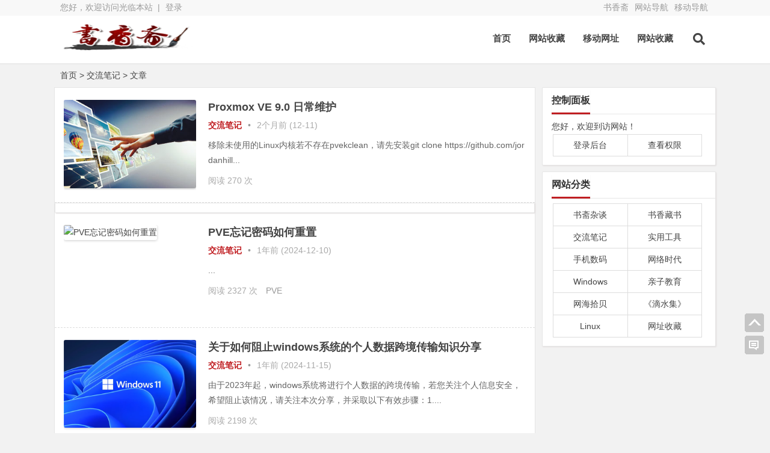

--- FILE ---
content_type: text/html; charset=utf-8
request_url: http://sxzcn.com/category-4.html
body_size: 6478
content:



<!DOCTYPE html>
<html lang="zh-CN">

<head>
	<meta charset="UTF-8">
	<meta http-equiv="X-UA-Compatible" content="IE=edge,chrome=1">
	<meta name="viewport" content="width=device-width, initial-scale=1.0, maximum-scale=1.0, user-scalable=0">
	 
<title>交流笔记-书香斋 博客</title>
<meta name="Keywords" content="交流笔记,书香斋 博客">
<meta name="description" content="">
	<!--[if lt IE 9]><script src="http://sxzcn.com/zb_users/theme/ytecn_nana/script/html5-css3.js"></script><![endif]-->
	<link rel="stylesheet" rev="stylesheet" href="http://sxzcn.com/zb_users/theme/ytecn_nana/style/style.css" type="text/css" media="all" />
	<script src="http://sxzcn.com/zb_system/script/jquery-2.2.4.min.js"></script>
	<script src="http://sxzcn.com/zb_system/script/zblogphp.js"></script>
	<script src="http://sxzcn.com/zb_system/script/c_html_js_add.php"></script>
	<script src="http://sxzcn.com/zb_users/theme/ytecn_nana/script/custom.js" type="text/javascript"></script>
	<script src="http://sxzcn.com/zb_users/theme/ytecn_nana/script/slides.js" type="text/javascript"></script>
	<script src="http://sxzcn.com/zb_users/theme/ytecn_nana/script/stickySidebar.js" type="text/javascript"></script>
	<script src="http://sxzcn.com/zb_users/theme/ytecn_nana/script/script.js" type="text/javascript"></script>
		<script src="http://sxzcn.com/zb_users/theme/ytecn_nana/script/scrollmonitor.js" type="text/javascript"></script>
		<!--[if IE]>
<div class="tixing"><strong>温馨提示：感谢您访问本站，经检测您使用的浏览器为IE浏览器，为了获得更好的浏览体验，请使用Chrome、Firefox或其他浏览器。</strong>
</div>
<![endif]-->
	<link rel="stylesheet" id="font-awesome-four-css" href="http://sxzcn.com/zb_users/theme/ytecn_nana/fonts/fontawesome-all.css" type='text/css' media='all' />
		<style type="text/css"></style>
<link href="http://sxzcn.com/zb_users/plugin/follow_nav_pro/font-awesome-4.7.0/css/font-awesome.min.css" type=text/css rel=stylesheet><style>.dibunav_pro{display: none;}
  @media screen and (max-width:1000px) {body{padding-bottom:56px;}.dibunav_pro{background:#fafafa;padding:7px 0 2px 0;width:100%;position:fixed;left:0;bottom:0;display:block;z-index:100;border-top:1px solid #dddddd;}.dibunav_pro ul{display:flex;}.dibunav_pro ul li{flex:1;text-align:center;list-style-type:none;margin:0px;padding:0px;}.dibunav_pro ul li span{display:block;color:#333;font-size:14px;line-height:20px;}.dibunav_pro a{color:#000;text-decoration:none;}.dibunav_pro *{padding:0;margin:0;list-style:none;font-weight:normal;}.dibunav_pro ul li i.fa{font-size:1.8em;}}</style>
		<script type="text/javascript" src="https://cbjs.baidu.com/js/m.js"></script></head>

<body class="category">
	<div id="page" class="hfeed site">
		<header id="masthead" class="site-header">
			<nav id="top-header">
				<div class="top-nav">
					<div id="user-profile">
						您好，欢迎访问光临本站  | <a href="/zb_system/cmd.php?act=login" target="_blank">登录</a>					</div>
					<div class="menu-youshangjiao-container">
						<ul id="menu-youshangjiao" class="top-menu">
							<li><a href="http://sxzcn.com/" target="_blank">书香斋</a></li>
<li><a href="http://sxzcn.com/sc/" target="_blank">网站导航</a></li>
<li><a href="http://sxzcn.com/m/" target="_blank">移动导航</a></li>													</ul>
					</div>
				</div>
			</nav><!-- #top-header -->
			<div id="menu-box">
				<div id="top-menu">
					<div class="logo-site">
						<div class="site-title">
							<a href="http://sxzcn.com/" title="书香斋 博客-交流笔记">
								<img src="http://sxzcn.com/zb_users/upload/2023/02/20230214100957167634059714771.png" width="220" height="50" alt="书香斋 博客-交流笔记" title="书香斋 博客-交流笔记" />
								<span>书香斋 博客</span>
							</a>
						</div>
					</div><!-- .logo-site -->
					<span class="nav-search"><i class="fas fa-search"></i></span>
					<div id="site-nav-wrap">
						<div id="sidr-close"><a href="#sidr-close" class="toggle-sidr-close">X</a></div>
						<nav id="site-nav" class="main-nav">
							<a href="#sidr-main" id="navigation-toggle" class="bars"><i class="fas fa-bars"></i></a>
							<div id="divNavBar-main">
								<ul id="menu-main" class="down-menu nav-menu">
									<li id="nvabar-item-index"><a href="http://sxzcn.com/">首页</a></li>
<li id="navbar-page-2"><a href="http://sxzcn.com/sc/">网站收藏</a></li>
<li id="navbar-page-2"><a href="http://sxzcn.com/m/">移动网址</a></li>
<li id="navbar-page-1"><a href="http://sxzcn.com/sc/">网站收藏</a></li>								</ul>
							</div>
						</nav>
					</div><!-- #site-nav-wrap -->
				</div><!-- #top-menu -->
			</div><!-- #menu-box -->
		</header><!-- #masthead -->
		<div id="main-search">
			<div id="searchbar">
				<form id="searchform" name="search" method="post" action="http://sxzcn.com/zb_system/cmd.php?act=search">
					<input type="text" name="q" placeholder="输入搜索内容">
					<button type="submit" id="searchsubmit">搜索</button>
				</form>
			</div>
			<div id="sstags" class="plxiaoshi">
				<ul id="alert_box_tags">
					<li class="alert_box_tags_item"><a href="http://sxzcn.com/tags-26.html" title="1个话题" target="_blank" rel="nofollow">Server</a></li><li class="alert_box_tags_item"><a href="http://sxzcn.com/tags-28.html" title="1个话题" target="_blank" rel="nofollow">windows</a></li><li class="alert_box_tags_item"><a href="http://sxzcn.com/tags-255.html" title="1个话题" target="_blank" rel="nofollow">android</a></li><li class="alert_box_tags_item"><a href="http://sxzcn.com/tags-256.html" title="1个话题" target="_blank" rel="nofollow">2025</a></li><li class="alert_box_tags_item"><a href="http://sxzcn.com/tags-257.html" title="1个话题" target="_blank" rel="nofollow">密钥</a></li><li class="alert_box_tags_item"><a href="http://sxzcn.com/tags-258.html" title="1个话题" target="_blank" rel="nofollow">Docker</a></li><li class="alert_box_tags_item"><a href="http://sxzcn.com/tags-259.html" title="1个话题" target="_blank" rel="nofollow">VMware ESXi5.5 升级 ESXi6.7</a></li><li class="alert_box_tags_item"><a href="http://sxzcn.com/tags-260.html" title="1个话题" target="_blank" rel="nofollow">PVE</a></li><li class="alert_box_tags_item"><a href="http://sxzcn.com/tags-5.html" title="0个话题" target="_blank" rel="nofollow">出版图书</a></li><li class="alert_box_tags_item"><a href="http://sxzcn.com/tags-9.html" title="0个话题" target="_blank" rel="nofollow">数据库</a></li><li class="alert_box_tags_item"><a href="http://sxzcn.com/tags-11.html" title="0个话题" target="_blank" rel="nofollow">美文欣赏</a></li><li class="alert_box_tags_item"><a href="http://sxzcn.com/tags-13.html" title="0个话题" target="_blank" rel="nofollow">页面相关</a></li><li class="alert_box_tags_item"><a href="http://sxzcn.com/tags-14.html" title="0个话题" target="_blank" rel="nofollow">Android</a></li><li class="alert_box_tags_item"><a href="http://sxzcn.com/tags-15.html" title="0个话题" target="_blank" rel="nofollow">Apple</a></li><li class="alert_box_tags_item"><a href="http://sxzcn.com/tags-16.html" title="0个话题" target="_blank" rel="nofollow">Linux</a></li>					<div class="clear"></div>
				</ul>
				<ul id="alert_box_more">
					<li class="alert_box_more_left"></li>
					<p class="alert_box_more_main"><a href="" target="_blank">查看更多热门标签</a></p>
					<li class="alert_box_more_right"></li>
				</ul>
			</div>
			<div class="clear"></div>
		</div>
				<nav class="breadcrumb"><a title="返回首页" href="http://sxzcn.com/">首页</a>&nbsp;&gt;&nbsp;<a href="http://sxzcn.com/category-4.html" target="_blank">交流笔记</a>&nbsp;&gt;&nbsp;文章</nav>		
	<div id="content" class="site-content">	

	<div class="clear"></div>

		<section id="primary" class="content-area">

		<main id="main" class="site-main" role="main">

<div id="post_list_box" class="border_gray">



<article id="post-4316" class="archive-list">

		<figure class="thumbnail">		
			<a href="http://sxzcn.com/4316.html"  title="Proxmox VE 9.0 日常维护"><img src="http://sxzcn.com/zb_users/theme/ytecn_nana/image/random/3.jpg" alt="Proxmox VE 9.0 日常维护" /></a>		
		</figure>

		<header class="entry-header">

			<h2 class="entry-title"><a href="http://sxzcn.com/4316.html" title="Proxmox VE 9.0 日常维护">Proxmox VE 9.0 日常维护</a></h2>		

		</header><!-- .entry-header -->

		

		<div class="entry-content">

			

			<span class="entry-meta">

				<span class="post_cat">

				<a href="http://sxzcn.com/category-4.html" target="_blank" rel="category tag">交流笔记</a>			</span>

				<span class="post_spliter">•</span>

				<span class="date" title="2025-12-11 14:23:39">2个月前 (12-11)</span>			

			</span>

			<div class="archive-content">
														移除未使用的Linux内核若不存在pvekclean，请先安装git clone https://github.com/jordanhill...
			</div>

			<div class="archive-tag"><span class="views">  阅读 270 次  </span></div>

			<div class="clear"></div>

		</div><!-- .entry-content -->

	</article><!-- #post -->

	


<div id="abclbo" class="abc-pc abc-site">

	
		<!-- 广告位：WP778X横栏一 -->
<script>
(function() {
    var s = "_" + Math.random().toString(36).slice(2);
    document.write('<div id="' + s + '"></div>');
    (window.slotbydup=window.slotbydup || []).push({
        id: '5420183',
        container: s,
        size: '760,90',
        display: 'inlay-fix'
    });
})();
</script>
	
</div>



		

<article id="post-4315" class="archive-list">

		<figure class="thumbnail">		
			<a href="http://sxzcn.com/4315.html"  title="PVE忘记密码如何重置"><img src="https://vt.wooomoo.com/wp-content/uploads/2022/02/image.png" alt="PVE忘记密码如何重置" /></a>		
		</figure>

		<header class="entry-header">

			<h2 class="entry-title"><a href="http://sxzcn.com/4315.html" title="PVE忘记密码如何重置">PVE忘记密码如何重置</a></h2>		

		</header><!-- .entry-header -->

		

		<div class="entry-content">

			

			<span class="entry-meta">

				<span class="post_cat">

				<a href="http://sxzcn.com/category-4.html" target="_blank" rel="category tag">交流笔记</a>			</span>

				<span class="post_spliter">•</span>

				<span class="date" title="2024-12-10 09:20:58">1年前 (2024-12-10)</span>			

			</span>

			<div class="archive-content">
														...
			</div>

			<div class="archive-tag"><span class="views">  阅读 2327 次  </span><a href="http://sxzcn.com/tags-260.html" target="_blank" rel="tag">PVE</a></div>

			<div class="clear"></div>

		</div><!-- .entry-content -->

	</article><!-- #post -->

	

		

<article id="post-4314" class="archive-list">

		<figure class="thumbnail">		
			<a href="http://sxzcn.com/4314.html"  title="关于如何阻止windows系统的个人数据跨境传输知识分享"><img src="http://sxzcn.com/zb_users/upload/2024/11/202411151731652088237938.png" alt="关于如何阻止windows系统的个人数据跨境传输知识分享" /></a>		
		</figure>

		<header class="entry-header">

			<h2 class="entry-title"><a href="http://sxzcn.com/4314.html" title="关于如何阻止windows系统的个人数据跨境传输知识分享">关于如何阻止windows系统的个人数据跨境传输知识分享</a></h2>		

		</header><!-- .entry-header -->

		

		<div class="entry-content">

			

			<span class="entry-meta">

				<span class="post_cat">

				<a href="http://sxzcn.com/category-4.html" target="_blank" rel="category tag">交流笔记</a>			</span>

				<span class="post_spliter">•</span>

				<span class="date" title="2024-11-15 14:25:47">1年前 (2024-11-15)</span>			

			</span>

			<div class="archive-content">
														由于2023年起，windows系统将进行个人数据的跨境传输，若您关注个人信息安全，希望阻止该情况，请关注本次分享，并采取以下有效步骤：1....
			</div>

			<div class="archive-tag"><span class="views">  阅读 2198 次  </span></div>

			<div class="clear"></div>

		</div><!-- .entry-content -->

	</article><!-- #post -->

	

		

<article id="post-4312" class="archive-list">

		<figure class="thumbnail">		
			<a href="http://sxzcn.com/4312.html"  title="VMware ESXi5.5升级到ESXi6.7"><img src="http://sxzcn.com/zb_users/theme/ytecn_nana/image/random/3.jpg" alt="VMware ESXi5.5升级到ESXi6.7" /></a>		
		</figure>

		<header class="entry-header">

			<h2 class="entry-title"><a href="http://sxzcn.com/4312.html" title="VMware ESXi5.5升级到ESXi6.7">VMware ESXi5.5升级到ESXi6.7</a></h2>		

		</header><!-- .entry-header -->

		

		<div class="entry-content">

			

			<span class="entry-meta">

				<span class="post_cat">

				<a href="http://sxzcn.com/category-4.html" target="_blank" rel="category tag">交流笔记</a>			</span>

				<span class="post_spliter">•</span>

				<span class="date" title="2024-07-10 14:50:45">2年前 (2024-07-10)</span>			

			</span>

			<div class="archive-content">
														...
			</div>

			<div class="archive-tag"><span class="views">  阅读 2024 次  </span><a href="http://sxzcn.com/tags-259.html" target="_blank" rel="tag">VMware ESXi5.5 升级 ESXi6.7</a></div>

			<div class="clear"></div>

		</div><!-- .entry-content -->

	</article><!-- #post -->

	

		

<article id="post-4310" class="archive-list">

		<figure class="thumbnail">		
			<a href="http://sxzcn.com/4310.html"  title="简单 Docker 安装入门教程"><img src="http://sxzcn.com/zb_users/upload/2024/04/202404231713840105728945.png" alt="简单 Docker 安装入门教程" /></a>		
		</figure>

		<header class="entry-header">

			<h2 class="entry-title"><a href="http://sxzcn.com/4310.html" title="简单 Docker 安装入门教程">简单 Docker 安装入门教程</a></h2>		

		</header><!-- .entry-header -->

		

		<div class="entry-content">

			

			<span class="entry-meta">

				<span class="post_cat">

				<a href="http://sxzcn.com/category-4.html" target="_blank" rel="category tag">交流笔记</a>			</span>

				<span class="post_spliter">•</span>

				<span class="date" title="2024-04-23 10:34:31">2年前 (2024-04-23)</span>			

			</span>

			<div class="archive-content">
														&nbsp; &nbsp; 什么是 Docker？它是一种类似轻量级虚拟化容器技术的开源项目，能将复杂的应用程序打包成“镜像”，供用户快速拉...
			</div>

			<div class="archive-tag"><span class="views">  阅读 2177 次  </span><a href="http://sxzcn.com/tags-258.html" target="_blank" rel="tag">Docker</a></div>

			<div class="clear"></div>

		</div><!-- .entry-content -->

	</article><!-- #post -->

	

		
		
<div id="abclbt" class="abc-pc abc-site">

	
		<!-- 广告位：WP778X横栏一 -->
<script>
(function() {
    var s = "_" + Math.random().toString(36).slice(2);
    document.write('<div id="' + s + '"></div>');
    (window.slotbydup=window.slotbydup || []).push({
        id: '5420183',
        container: s,
        size: '760,90',
        display: 'inlay-fix'
    });
})();
</script>
	
</div>


			

<article id="post-4307" class="archive-list">

		<figure class="thumbnail">		
			<a href="http://sxzcn.com/4307.html"  title="安装android-x86-9.0-rc1 卡死在detecting android-x86 found at /dev/sda1问题解决"><img src="http://sxzcn.com/zb_users/upload/2020/07/202007301596094015202407.png" alt="安装android-x86-9.0-rc1 卡死在detecting android-x86 found at /dev/sda1问题解决" /></a>		
		</figure>

		<header class="entry-header">

			<h2 class="entry-title"><a href="http://sxzcn.com/4307.html" title="安装android-x86-9.0-rc1 卡死在detecting android-x86 found at /dev/sda1问题解决">安装android-x86-9.0-rc1 卡死在detecting android-x86 found at /dev/sda1问题解决</a></h2>		

		</header><!-- .entry-header -->

		

		<div class="entry-content">

			

			<span class="entry-meta">

				<span class="post_cat">

				<a href="http://sxzcn.com/category-4.html" target="_blank" rel="category tag">交流笔记</a>			</span>

				<span class="post_spliter">•</span>

				<span class="date" title="2020-07-30 15:21:52">6年前 (2020-07-30)</span>			

			</span>

			<div class="archive-content">
														安装后重启如下图所示，选择第一项Android-x86 9.0-rc1 如下图所示。加载程序卡死在detecting android-x86...
			</div>

			<div class="archive-tag"><span class="views">  阅读 4909 次  </span><a href="http://sxzcn.com/tags-255.html" target="_blank" rel="tag">android</a></div>

			<div class="clear"></div>

		</div><!-- .entry-content -->

	</article><!-- #post -->

	

		

<article id="post-4305" class="archive-list">

		<figure class="thumbnail">		
			<a href="http://sxzcn.com/4305.html"  title="Wordfence Security插件使用详解"><img src="http://www.sxzcn.com/wp-content/uploads/2020/06/Wordfence.png" alt="Wordfence Security插件使用详解" /></a>		
		</figure>

		<header class="entry-header">

			<h2 class="entry-title"><a href="http://sxzcn.com/4305.html" title="Wordfence Security插件使用详解">Wordfence Security插件使用详解</a></h2>		

		</header><!-- .entry-header -->

		

		<div class="entry-content">

			

			<span class="entry-meta">

				<span class="post_cat">

				<a href="http://sxzcn.com/category-4.html" target="_blank" rel="category tag">交流笔记</a>			</span>

				<span class="post_spliter">•</span>

				<span class="date" title="2020-06-17 14:34:31">6年前 (2020-06-17)</span>			

			</span>

			<div class="archive-content">
														Wordfence Security是WordPress的一款安全插件，类似于电脑上安装的360安全卫士或者腾讯安全管家一类的软件。这款插件...
			</div>

			<div class="archive-tag"><span class="views">  阅读 3713 次  </span><a href="http://sxzcn.com/tags-74.html" target="_blank" rel="tag">wordpress</a><a href="http://sxzcn.com/tags-154.html" target="_blank" rel="tag">安全</a></div>

			<div class="clear"></div>

		</div><!-- .entry-content -->

	</article><!-- #post -->

	

		

<article id="post-4198" class="archive-list">

		<figure class="thumbnail">		
			<a href="http://sxzcn.com/4198.html"  title="如何用 ilo 实现远程开关机"><img src="http://www.sxzcn.com/wp-content/uploads/2019/12/c01203470.gif" alt="如何用 ilo 实现远程开关机" /></a>		
		</figure>

		<header class="entry-header">

			<h2 class="entry-title"><a href="http://sxzcn.com/4198.html" title="如何用 ilo 实现远程开关机">如何用 ilo 实现远程开关机</a></h2>		

		</header><!-- .entry-header -->

		

		<div class="entry-content">

			

			<span class="entry-meta">

				<span class="post_cat">

				<a href="http://sxzcn.com/category-4.html" target="_blank" rel="category tag">交流笔记</a>			</span>

				<span class="post_spliter">•</span>

				<span class="date" title="2019-12-25 08:37:57">6年前 (2019-12-25)</span>			

			</span>

			<div class="archive-content">
														问题描述：
如何用 ilo 实现远程开关机
适用范围：
Proliant ML , DL 系列服务器...
			</div>

			<div class="archive-tag"><span class="views">  阅读 2233 次  </span><a href="http://sxzcn.com/tags-242.html" target="_blank" rel="tag">ilo</a><a href="http://sxzcn.com/tags-133.html" target="_blank" rel="tag">硬件</a><a href="http://sxzcn.com/tags-243.html" target="_blank" rel="tag">HP</a></div>

			<div class="clear"></div>

		</div><!-- .entry-content -->

	</article><!-- #post -->

	

		

<article id="post-4132" class="archive-list">

		<figure class="thumbnail">		
			<a href="http://sxzcn.com/4132.html"  title="WordPress Nginx 配置指南"><img src="http://sxzcn.com/zb_users/theme/ytecn_nana/image/random/6.jpg" alt="WordPress Nginx 配置指南" /></a>		
		</figure>

		<header class="entry-header">

			<h2 class="entry-title"><a href="http://sxzcn.com/4132.html" title="WordPress Nginx 配置指南">WordPress Nginx 配置指南</a></h2>		

		</header><!-- .entry-header -->

		

		<div class="entry-content">

			

			<span class="entry-meta">

				<span class="post_cat">

				<a href="http://sxzcn.com/category-4.html" target="_blank" rel="category tag">交流笔记</a>			</span>

				<span class="post_spliter">•</span>

				<span class="date" title="2019-09-11 14:02:31">6年前 (2019-09-11)</span>			

			</span>

			<div class="archive-content">
														这篇文章大部分来自对wordpress.org官网的翻译。满意之后会提交给官方。
https://codex.wordpress.org/...
			</div>

			<div class="archive-tag"><span class="views">  阅读 2075 次  </span><a href="http://sxzcn.com/tags-74.html" target="_blank" rel="tag">wordpress</a><a href="http://sxzcn.com/tags-226.html" target="_blank" rel="tag">nginx</a></div>

			<div class="clear"></div>

		</div><!-- .entry-content -->

	</article><!-- #post -->

	

		

<article id="post-4112" class="archive-list">

		<figure class="thumbnail">		
			<a href="http://sxzcn.com/4112.html"  title="centos7系统中忘记了root管理员账号密码的解决方式"><img src="https://ss0.baidu.com/6ONWsjip0QIZ8tyhnq/it/u=3463291023,542716659&fm=173&app=25&f=JPEG?w=640&h=383&s=41D40362FBAD9A4916C5D9060000E0C3" alt="centos7系统中忘记了root管理员账号密码的解决方式" /></a>		
		</figure>

		<header class="entry-header">

			<h2 class="entry-title"><a href="http://sxzcn.com/4112.html" title="centos7系统中忘记了root管理员账号密码的解决方式">centos7系统中忘记了root管理员账号密码的解决方式</a></h2>		

		</header><!-- .entry-header -->

		

		<div class="entry-content">

			

			<span class="entry-meta">

				<span class="post_cat">

				<a href="http://sxzcn.com/category-4.html" target="_blank" rel="category tag">交流笔记</a>			</span>

				<span class="post_spliter">•</span>

				<span class="date" title="2019-08-28 15:34:48">7年前 (2019-08-28)</span>			

			</span>

			<div class="archive-content">
														随着计算机的使用越来越普遍，现在的用户都会有多个密码，不是这软件的密码就是那个的，QQ、邮箱、游戏，还有系统的登录密码！每一个密码都不一样！...
			</div>

			<div class="archive-tag"><span class="views">  阅读 1886 次  </span><a href="http://sxzcn.com/tags-222.html" target="_blank" rel="tag">centos</a><a href="http://sxzcn.com/tags-223.html" target="_blank" rel="tag">root</a><a href="http://sxzcn.com/tags-190.html" target="_blank" rel="tag">密码</a><a href="http://sxzcn.com/tags-16.html" target="_blank" rel="tag">Linux</a></div>

			<div class="clear"></div>

		</div><!-- .entry-content -->

	</article><!-- #post -->

	

					

</div>		

</main><!-- .site-main -->


<nav class="navigation pagination" role="navigation">
<div class="nav-links">
                        <a class="page-numbers " href="http://sxzcn.com/category-4.html" title="第首页页">首页</a>
                                    <span class='page-numbers current'>1</span>
                                    <a class="page-numbers next" href="http://sxzcn.com/category-4_2.html" title="第2页">2</a>
                                    <a class="page-numbers " href="http://sxzcn.com/category-4_3.html" title="第3页">3</a>
                                    <a class="page-numbers " href="http://sxzcn.com/category-4_2.html" title="第下页页">下页</a>
                                    <a class="page-numbers " href="http://sxzcn.com/category-4_5.html" title="第尾页页">尾页</a>
                </div>
</nav>	

	</section><!-- .content-area -->

<div id="sidebar" class="widget-area">	



<aside id="divContorPanel" class="widget widget_controlpanel"><h3 class="widget-title"><span class="cat">控制面板</span></h3>

<div class="textwidget" id="divContorPanel-1"><span class="cp-hello">您好，欢迎到访网站！</span><br/><span class="cp-login"><a href="http://sxzcn.com/zb_system/cmd.php?act=login">登录后台</a></span>&nbsp;&nbsp;<span class="cp-vrs"><a href="http://sxzcn.com/zb_system/cmd.php?act=misc&amp;type=vrs">查看权限</a></span><div class="clear"></div></div>



<div class="clear"></div>

</aside>

<aside id="divCatalog" class="widget widget_catalog"><h3 class="widget-title"><span class="cat">网站分类</span></h3>



<ul id="divCatalog-1"><li><a title="书斋杂谈" href="http://sxzcn.com/category-2.html">书斋杂谈</a></li>
<li><a title="书香藏书" href="http://sxzcn.com/category-3.html">书香藏书</a></li>
<li><a title="交流笔记" href="http://sxzcn.com/category-4.html">交流笔记</a></li>
<li><a title="实用工具" href="http://sxzcn.com/category-7.html">实用工具</a></li>
<li><a title="手机数码" href="http://sxzcn.com/category-8.html">手机数码</a></li>
<li><a title="网络时代" href="http://sxzcn.com/category-10.html">网络时代</a></li>
<li><a title="Windows" href="http://sxzcn.com/category-17.html">Windows</a></li>
<li><a title="亲子教育" href="http://sxzcn.com/category-18.html">亲子教育</a></li>
<li><a title="网海拾贝" href="http://sxzcn.com/category-58.html">网海拾贝</a></li>
<li><a title="《滴水集》" href="http://sxzcn.com/category-70.html">《滴水集》</a></li>
<li><a title="Linux" href="http://sxzcn.com/category-230.html">Linux</a></li>
<li><a title="网址收藏" href="http://sxzcn.com/category-231.html">网址收藏</a></li>
<div class="clear"></div></ul>


<div class="clear"></div>

</aside>	
</div>

<div class="clear"></div>

</div>

<div id="footer">
    <div class="foot">
                <div class="ps">
            <div class="p p2">
                <div class="p-content">
                    <p class="t2">站点相关</p>
                    <ul><li><span class="post_spliter">•</span><a href="http://www.sxzcn.com/" target="_blank">书香斋</a></li>
<li><span class="post_spliter">•</span><a href="http://sxzcn.com/" target="_blank">书香斋zb版</a></li>
<li><span class="post_spliter">•</span><a href="http://bkdh.sxzcn.com/" target="_blank">博客导航</a></li>
<li><span class="post_spliter">•</span><a href="http://qzgs.sxzcn.com/" target="_blank">亲子公社</a></li>
<li><span class="post_spliter">•</span><a href="http://906588667.qzone.qq.com" target="_blank">QQ空间</a></li>
<li><span class="post_spliter">•</span><a href="http://weibo.com/bookart" target="_blank">新浪微博</a></li>
<li><span class="post_spliter">•</span><a href="http://blog.sina.com.cn/bookart" target="_blank">新浪博客</a></li>
<li><span class="post_spliter">•</span><a href="http://wzdh.sxzcn.com/" target="_blank">网站导航</a></li></ul>
                </div>
                <div class="clear"></div>
                <div class="site-info">Copyright ©  zbpNana主题   |    <a href="https://beian.miit.gov.cn/" target="_blank">鲁ICP备13000329号-2</a><span class="footer-tag">&nbsp; | &nbsp; Theme by zbpNana&nbsp; | &nbsp; Powered by Z-BlogPHP</span></div>
            </div>
            <div class="p p3">
                <div class="p-content">
                    <p class="t2">欢迎您关注我们</p>
                    <div class="qcode clearfix">
                        <div class="img-container">
                            <img alt="公众号二维码" src="http://sxzcn.com/zb_users/upload/2023/02/20230214104717167634283750858.jpg">
                        </div>
                        <div class="link-container">
                            <a href="http://user.qzone.qq.com/123456789" target="_blank">我的QQ空间</a><a href="http://weibo.com/weibo" target="_blank">我的新浪微博</a>                        </div>
                    </div>
                </div>
            </div>
        </div>
    </div>
</div>
<div class="tools">
    <a class="tools_top" title="返回顶部"></a>
        <a href="#divCommentPost" class="tools_comments" title="给我留言" target="_blank" rel="nofollow"></a>
    </div>
<script src="http://sxzcn.com/zb_users/theme/ytecn_nana/script/superfish.js" type="text/javascript"></script>
<div class="dibunav_pro"><ul><li><a href="/"><span><i class="fa fa-home"></i></span><span>首页</span></a>
                </li><li><a href="/category-3.html"><span><i class="fa fa-th"></i></span><span>藏书</span></a>
                </li><li><a href="/category-7.html"><span><i class="fa fa-coffee"></i></span><span>工具</span></a>
                </li><li><a href="/m"><span><i class="fa fa-comment"></i></span><span>导航</span></a>
                </li></ul></div>
</div>
</body>

</html><!--95.81 ms , 8 queries , 1849kb memory , 0 error-->